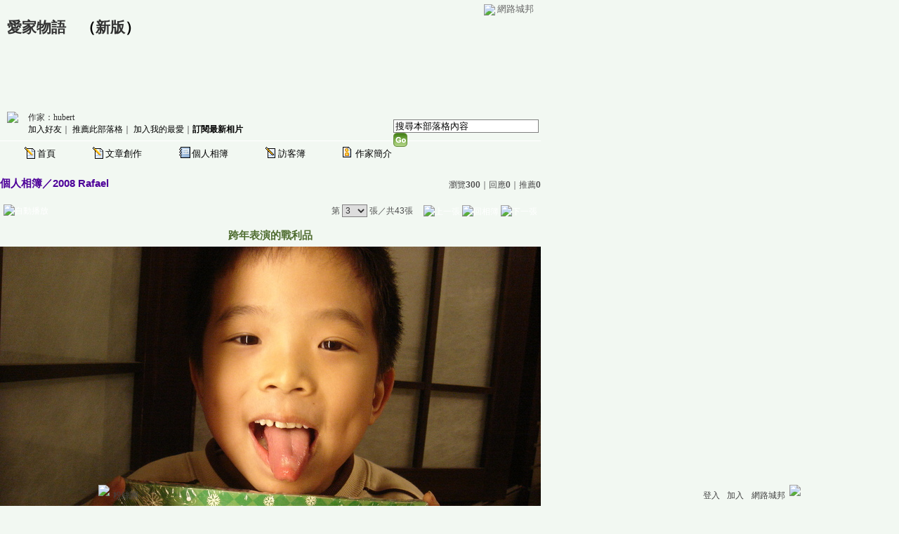

--- FILE ---
content_type: text/css; charset=utf-8
request_url: https://g.udn.com.tw/community/img/css/green.css
body_size: 3226
content:
@charset "big5";
body {
	margin: 0px;
	padding: 0px;
	SCROLLBAR-FACE-COLOR: #cccccc; 
	SCROLLBAR-HIGHLIGHT-COLOR: #ffffff; 
	SCROLLBAR-SHADOW-COLOR: #999999; 
	SCROLLBAR-3DLIGHT-COLOR: #999999; 
	SCROLLBAR-ARROW-COLOR: #666666; 
	SCROLLBAR-DARKSHADOW-COLOR: #ffffff; 
	SCROLLBAR-BASE-COLOR: #999999;
	SCROLLBAR-TRACK-COLOR: #E5E5E5;	
}
hr {
	border: 1px dotted #666666;
	height: 1px;
}

a { 
	word-break:break-all;
}

.font-size10 {
	font-family: Verdana, Arial, Helvetica, sans-serif;
	font-size: 10px;
	line-height: 150%;
	text-decoration: none;
	
}
.font-size11 {
	font-family: Verdana, Arial, Helvetica, sans-serif;
	font-size: 11px;
	line-height: 150%;
	text-decoration: none;
	
}
.font-size12 {
	font-family: Verdana, Arial, Helvetica, sans-serif;
	font-size: 12px;
	line-height: 150%;
	text-decoration: none;
	
}
.font-size13 {
	font-family: Verdana, Arial, Helvetica, sans-serif;
	font-size: 13px;
	line-height: 150%;
	text-decoration: none;
	
}
.font-size15 {
	font-family: Verdana, Arial, Helvetica, sans-serif;
	font-size: 15px;
	line-height: 150%;
	text-decoration: none;
	
}
.font-size19 {
	font-family: Verdana, Arial, Helvetica, sans-serif;
	font-size: 19px;
	line-height: 150%;
	text-decoration: none;
	
}




.no-nl {
	table-layout:fixed;
}
.nav {
	color: #666666;
}
.nav-01, .nav-02, .nav-03, .nav-04 {
	color: #FFFFFF;
	padding-right: 5px;
	padding-left: 5px;
}
.nav-01 {
	background-color: #B4D295;
}
.nav-02 {
	background-color: #9AC271;
}
.nav-03 {
	background-color: #81B34D;
}
.nav-04 {
	background-color: #678F3E;
}
.city-name {
	color: #000000;
	font-weight: bold;
}
.city-text {
	color: #999999;
}
.menus-bg {
	background-image: url(http://g.udn.com/community/img/city_black/menus_bg.gif);
	color: #4E6C2F;
	cursor: hand;
}
.menus-bg-over {
	background-image: url(http://g.udn.com/community/img/city_black/menus_bg_over.gif);
	color: #FFFFFF;
	cursor: hand;
}
.menus-bg-na {
	background-image: url(http://g.udn.com/community/img/city_black/menus_bg_na.gif);
	color: #999999;
}
.menus-top {
	background-color: #81B34D;
}
.menus-top-left {
	background-color: #81B34D;
	width: 5px;
	height: 23px;
}
.menus-line {
	background-color: #9AC271;
}
.panel-bg {
	background-color: #F2F7EC;
}
.panel-line {
	background-color: #9AC271;
}
.panel-topic {
	font-weight: bold;
	color: #4E6C2F;
}
.panel-text {
	color: #678F3E;
	table-layout:fixed;
}
.main-topic {
	color: #4D0099;
	font-weight: bold;
}
.news-title {
	background-color: #E5EFDB;
}
.bar {
	background-color: #72A63A;
}
.bar-title {
	font-weight: bold;
	color: #FFFFFF;
}
.table-bar-over {
	background-color: #F2F7EC;
}
.table-bar-out {
	background-color: #FFFFFF;
}
.main-data {
	color: #81B34D;
}
.main-text {
	color: #4D4D4D;
}
.main-title {
	color: #4E6C2F;
}
.main-more {
	font-weight: bold;
	color: #FFFFFF;
	position: relative;
	top: 2px;
	left: 78px;
}
.font-size {
	color: #333333;
	padding: 3px;
}
.font-size-over {
	color: #FFFFFF;
	background-color: #9AC271;
	text-decoration: none;
	padding: 3px;
}
.inputs {
	BORDER-RIGHT: #808080 1px solid;
	BORDER-TOP: #808080 1px solid;
	BORDER-LEFT: #808080 1px solid;
	BORDER-BOTTOM: #808080 1px solid;
	COLOR: #333333;
	font-size: 12px;
}
.inputs-manage {
	BORDER-RIGHT: #808080 1px solid;
	BORDER-TOP: #808080 1px solid;
	BORDER-LEFT: #808080 1px solid;
	BORDER-BOTTOM: #808080 1px solid;
	COLOR: #FF0000;
	font-size: 12px;
}
.forums-menus {
	background-color: #FFFFFF;
}
.forums-menus-on {
	background-color: #B4D295;
}
.forums-msnus-text {
	color: #FFFFFF;
	font-weight: bold;
}
.forums-msnus-desc {
	color: #FFFFFF;
	text-decoration: none;
}
.calendar-date {
	font-weight: bold;
	color: #4E6C2F;
}
.calendar-date-w {
	font-weight: bold;
	color: #FFFFFF;
}
.calendar-date-h {
	font-weight: bold;
	color: #E51717;
}
.calendar-h {
	color: #E51717;
}
.calendar-w {
	color: #FFFFFF;
}
.block-top-city {
	background-image: url(http://g.udn.com/community/img/common_black/block_top.gif);
	background-repeat: no-repeat;
}
.block-top-user {
	background-image: url(http://g.udn.com/community/img/user_black/block_top.gif);
	background-repeat: no-repeat;
}
.manage {
	color: #FF0000;
	text-decoration: underline;
}
.chapter {
	width: 100%;
	border: 1px solid #CCE0B8;
	background-color: #F2F7EC;
}
.desc {
	width: 100%;
	border: 1px solid #666666;
	background-color: #FFFFEC;
}
.img-border {
	border: 1px solid #000000;
}
.time {
	font-family: Verdana, Arial, Helvetica, sans-serif;
	font-size: 11px;
	text-decoration: none;
	color: #808080;
	table-layout:fixed;
}
.header-top {
	background-color: #678F3E;
}
.msg-bar {
	background-color: #4D0099;
	border: none;
	color: #FFFFFF;
	text-decoration: none;
}
.ch {
	background-color: #F8FBF5;
	border: 1px solid #CCE0B8;
}


a.city-text1:hover {
	color: #4D0099;
}
a.city-text2:hover {
	color: #4E6C2F;
}
a.panel-text:hover {
	color: #4E6C2F;
}
a.main-text:hover {
	color: #333333;
}
a.main-title:hover {
	color: #4D0099;
}

a.nav:link, a.nav:visited {
	color: #FFFFFF;
	text-decoration: none;
}
a.city-text2:link, a.city-text2:visited {
	color: #81B34D;
	text-decoration: none;
}
a.city-text1:link, a.city-text1:visited {
	color: #999999;
	text-decoration: none;
}
a.panel-text:link, a.panel-text:visited {
	color: #678F3E;
	text-decoration: none;
}
a.main-text:link, a.main-text:visited {
	color: #666666;
	text-decoration: none;
}
a.main-title:link, a.main-title:visited {
	text-decoration: none;
}
a.main-more:link, a.main-more:visited  {
	color: #FFFFFF;
	text-decoration: none;
}
a.font-size:link, a.font-size:visited  {
	color: #333333;
	text-decoration: none;
	padding: 3px;
}
a.forums-msnus-text:link, a.forums-msnus-text:visited  {
	color: #FFFFFF;
	text-decoration: none;
	font-weight: bold;
}
a.main-topic:link, a.main-topic:visited  {
	color: #4D0099;
	text-decoration: none;
	font-weight: bold;
}
a.panel-topic:link, a.panel-topic:visited  {
	text-decoration: none;
	font-weight: bold;
	color: #4E6C2F;
}
a.font-size:hover {
	color: #FFFFFF;
	background-color: #9AC271;
	padding: 3px;
	text-decoration: none;
}
a.manage:link, a.manage:hover {
	color: #FF0000;
	text-decoration: underline;
}
a.forums-msnus-desc:link, a.forums-msnus-desc:hover {
	color: #FFFFFF;
	text-decoration: none;
}
a.city-name:link, a.city-name:visited {
	text-decoration: none;
}



a.nav:hover, a.city-text1:hover, a.city-text2:hover, a.panel-text:hover, a.main-text:hover, a.main-title:hover, a.main-more:hover, a.font-size-over:hover, a.forums-msnus-text:hover, a.main-topic:hover, a.panel-topic:hover, a.manage:hover, a.forums-msnus-desc:hover, a.city-name:hover {
	position: relative;
	top: 1px;
	bottom: 1px;
}



/* 200605 ���x�睊�s�W�˦� */


/*
----------�s�Y�϶�--------------
*/
#header {
	width: auto !important; /* �e�� */
	position: relative !important;
	visibility: visible !important;
}

/*
----------�����@�ξ����C��--------------
*/
#header_common_left {
	background: url(http://g.udn.com/community/img/common_green/header_01.gif) no-repeat left top;
}

/*
----------�����@�ξ����C�D��--------------
*/
#header_common_main {
	visibility: visible !important;
}

/*
----------�����@�ξ����C�D��I��--------------
*/
#header_common_main_bg {
	background: url(http://g.udn.com/community/img/common_green/header_02.gif) repeat-x left top;
}

/*
----------�����@�ξ����C���j�u--------------
*/
#header_common_line {
	position: relative; /* �۹�w��(�H"�s�Y�϶�"���W��������I) */
	height: 30px; /* ���� */
	vertical-align: middle; /* ������� */
	background: url(http://g.udn.com/community/img/common_green/header_03.gif) no-repeat left top;
}

/*
----------�����@�ξ����C�k-------------- 
*/
#header_common_right {
	background: url(http://g.udn.com/community/img/common_green/header_02.gif) no-repeat left top;
}


/*
----------container layout--------------
*/
#container {
	width: 770px !important;
	visibility: visible !important;
} 

#main {
	height: auto !important;
	padding: 0px !important;
	visibility: visible !important;
} 

#ingredients {
	clear:both;
}


/*
/*
--------------���������C-------------
�p�ݧ���m�P�e�����P���e�ϰt�X
*/
#sidebar {
	width: 200px !important; /* �e�� */
	text-align: center; /* ���e��� */
	visibility: visible !important;
}


/*
-----------------���e��---------------------
�p�ݧ���m�P�e�����P���������C�t�X
*/
#content {
	width: 570px !important; /* �e�� */
	text-align: center; /* ���e��� */
	visibility: visible !important;
	clear: right !important;
}


/*
-----------------��ï��---------------------
��ï�Y�ϦC�I���μ˦�
*/
.photo_guide {
	COLOR: #666666;
	font-family: Arial, Helvetica, sans-serif;
}
a.photo_guide  {
	POSITION: relative;
	border: 2px solid #FFF;
	display: block;
	
}
a.photo_guide:hover {
	left: 1px;
	border: 2px solid #4D4D4D;
	bottom: 5px;

}
.photo_guide1 {
	COLOR: #666666;
	font-family: Arial, Helvetica, sans-serif;
}
a.photo_guide1  {
	POSITION: relative;	
	display: block;
	bottom: 5px;
	left: 1px;
	border: 2px solid #4D4D4D;
	
}
a.photo_guide1:hover {
	bottom: 5px;
	left: 1px;
	border: 2px solid #4D4D4D;

}
.photo_tablebg_1 {
	BACKGROUND-POSITION: left top;
	BACKGROUND-IMAGE: url(http://g.udn.com/community/img/photo_all_2007/phototable_1.gif);
	WIDTH: 730px;
	BACKGROUND-REPEAT: no-repeat;
	HEIGHT: 7px;
}
.photo_tablebg_2 {
	BACKGROUND-POSITION: left top;
	BACKGROUND-IMAGE: url(http://g.udn.com/community/img/photo_all_2007/phototable_2.gif);
	WIDTH: 730px;
	BACKGROUND-REPEAT: repeat-y;
	text-align: center;
}
.photo_tablebg_3 {
	BACKGROUND-POSITION: left top; BACKGROUND-IMAGE: url(http://g.udn.com/community/img/photo_all_2007/phototable_3.gif); WIDTH: 730px; BACKGROUND-REPEAT: no-repeat; HEIGHT: 7px
}

/*
----------------footer----------------------
*/ 
#footer {
border-top:2px solid #B4D295;
clear:both;
position:relative;
top:30px;
width:770px;
height: 55px;
font-size: 12px;
}

#copyright , #go_top a , #footer_link a {
color:#4E6C2F;
}

#footer a {
text-decoration:none;
}

#footer a:hover {
text-decoration:underline;
}

#copyright {
position:absolute;
right:10px;
top:5px;
}

#footer_info {
position:absolute;
left:10px;
top:-23px;
color: #999999;
font-size: 11px;
}

#footer_link {
position:absolute;
left:10px;
top:5px;
}

#go_top {
position:absolute;
right:10px;
top:-25px;
}


/*
----------------���}�s��----------------
*/
#footer a {
	color: #666666;
}

/*
----------------2008�s�������----------------
*/
#top_bg {
	position: absolute!important;
	width: 100% !important;
	visibility: visible !important;
	filter: alpha(opacity=40);
	-moz-opacity: 0.4;
	opacity: 0.4;
	height: 26px;
	top: 0px;
	left: 0px;
}

#container {
 position: relative !important;
 z-index: 1;
}
 
#top {
 position: absolute !important;
 z-index: 9999 !important;
 width:770px;
}

#top_bar {
  position: relative! important;
  visibility: visible! important; 
  padding: 4px 10px 0px 0px;
  text-align: right;
  margin: auto;
  z-index: 9999;
  display: inline;
  float: right;
}

#top_bar table {
	font: 12px/160% Verdana, Arial, Helvetica, sans-serif;
}

#ad_link {
	position: absolute;
	left: 0px;
	top: 0px;
	width: 400px;
	margin-right: 15px;
}

#common_sub table {
	font:13px/160% Verdana, Arial, Helvetica, sans-serif;
}

#common_sub {
	position:absolute;
	border:1px solid #000000;
	right:0;
	top:25px;
}

#common_sub a {
	display:block;
	padding:3px 10px 0;
	text-align:center;
	white-space:nowrap;
}

#top_bar a:hover {
	text-decoration: underline;
}

#top_bar a , #common_sub a:hover {
	text-decoration: none;
}

/* �۲{�϶��G���Y , ��r */
#common_sub th a , #common_sub a:hover {
	color:#000000;
	background:#E5E5E5;
}

/* �۲{�϶��G�s����r�C�� */
#common_sub a {
	color:#666666;
	text-decoration: none;
}

/* �۲{�϶��G���� */
#common_sub {
	background:#FFFFFF;
}

#common a {
	color:#666666;	
	text-decoration: none;
	font-size: 13px;
}

/*
----------------2008�޲z���ߥ������----------------
*/
.left_table2_1 {
	background-image: url(http://g.udn.com/community/img/common_all_2007/left_tablebg4.gif);
	background-repeat: no-repeat;
	height: 6px;
	width: 152px;
}
.left_table2_2 {
	background-image: url(http://g.udn.com/community/img/common_all_2007/left_tablebg5.gif);
	background-repeat: repeat-y;
	width: 152px;
}
.left_table2_4 {
	background-image: url(http://g.udn.com/community/img/common_all_2007/left_tablebg7.gif);
	background-repeat: no-repeat;
	width: 152px;
	height: 7px;
}
.left_table2_3 {
	background-image: url(http://g.udn.com/community/img/common_all_2007/left_tablebg6.gif);
	background-repeat: no-repeat;
	height: 25px;
	width: 152px;
}
.t12 {
	font-family: Arial, Helvetica, sans-serif;
	font-size: 12px;
}
.t12 a {
	COLOR:  #414141;
	text-decoration: none;
}
.t12 a:visited {
	COLOR:  #414141;
}
.t12 a:hover {
	COLOR:  #FF9900;
}
.t15 {
	font-family: Arial, Helvetica, sans-serif;
	font-size: 15px;
	font-weight: bold;
	color: #414141;
}

/*
----------------2009 TAG----------------
*/
.cloud_16 {
	FONT-SIZE: 16px;
	line-height: 23px;
}
A.cloud_16:hover {
	COLOR: #678F3E;
	text-decoration: underline;
}
A.cloud_16:link {
	COLOR: #678F3E;
	text-decoration: none;
}
A.cloud_16:visited {
	COLOR: #678F3E;
	text-decoration: none;
}
.cloud_20 {
	FONT-SIZE: 20px;
	line-height: 28px;
	font-weight: bold;
}
A.cloud_20:hover {
	COLOR: #678F3E;
	text-decoration: underline;
}
A.cloud_20:link {
	COLOR: #678F3E;
	text-decoration: none;
}
A.cloud_20:visited {
	COLOR: #678F3E;
	text-decoration: none;
}
.cloud_13 {
	FONT-SIZE: 13px;
	line-height: 23px;
}
A.cloud_13:hover {
	COLOR: #678F3E;
	text-decoration: underline;
}
A.cloud_13:link {
	COLOR: #678F3E;
	text-decoration: none;
}
A.cloud_13:visited {
	COLOR: #678F3E;
	text-decoration: none;
}
.cloud_11 {
	FONT-SIZE: 11px;
	line-height: 23px;
}
A.cloud_11:hover {
	COLOR: #678F3E;
	text-decoration: underline;
}
A.cloud_11:link {
	COLOR: #678F3E;
	text-decoration: none;
}
A.cloud_11:visited {
	COLOR: #678F3E;
	text-decoration: none;
}

.cloud_12 {
	FONT-SIZE: 12px;
	line-height: 23px;
}
A.cloud_12:hover {
	COLOR: #678F3E;
	text-decoration: underline;
}
A.cloud_12:link {
COLOR: #678F3E;
	text-decoration: none;
}
A.cloud_12:visited {
	COLOR: #678F3E;
	text-decoration: none;
}

/*
----------------2009��ïmap----------------
*/
.photo_album a {
	position:relative;
	display:block;
	width:120px;
	height:120px;
	margin: auto;
}

.photo_picture A {
 WIDTH: 120px;
 HEIGHT: 120px
 position:relative;
 overflow: hidden;
}

#map_photo {
	position:absolute;
	background:transparent url(/community/img/common_all/map_photo.gif) no-repeat scroll right bottom;
	width:16px;
	height:18px;
	right:2px;
	bottom:2px;
}

#google_map {
	position:relative;
	display:block;
	width:120px;
	height:120px;
	margin: auto;
}
.map_point {
	position:absolute;
	background:transparent url(/community/img/common_all/map_point.gif) no-repeat scroll left top;
	width:16px;
	height:18px;
}

.up_img {
	background: url(http://g.udn.com.tw/community/img/ugc_2011/icons.png) no-repeat 4px -1105px;
	padding: 7px 0px 0px 24px;
	color: #666;
	text-decoration: none;
}
.up_img:hover {
	color: #333;
	background: url(http://g.udn.com.tw/community/img/ugc_2011/icons.png) no-repeat 4px -1135px;
	text-decoration: none;
}